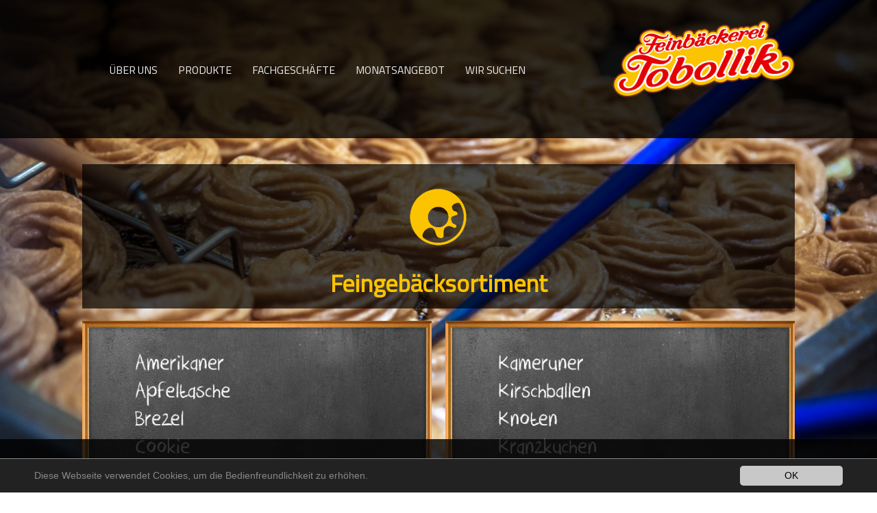

--- FILE ---
content_type: text/html; charset=utf-8
request_url: https://www.baeckerei-tobollik.de/index.php?id=34
body_size: 1969
content:
<!DOCTYPE html>
<html lang="de-DE">
<head>

<meta charset="utf-8">
<!-- 
	This website is powered by TYPO3 - inspiring people to share!
	TYPO3 is a free open source Content Management Framework initially created by Kasper Skaarhoj and licensed under GNU/GPL.
	TYPO3 is copyright 1998-2018 of Kasper Skaarhoj. Extensions are copyright of their respective owners.
	Information and contribution at https://typo3.org/
-->




<meta name="generator" content="TYPO3 CMS">


<link rel="stylesheet" type="text/css" href="typo3temp/assets/css/d42b6e1bdf.css?1524130123" media="all">
<link rel="stylesheet" type="text/css" href="typo3conf/ext/mindshape_cookie_hint/Resources/Public/Css/dark-bottom.css?1593699213" media="all">






<style type="text/css">body{ background-image: url(fileadmin/templates/fbt-v1/img3/produkte/_M3C6445-7.jpg); }</style><title>Feingebäck | Tobollik Feinbäckerei GmbH & Co.KG</title><meta name="description" content=""><link rel="canonical" href="https://www.baeckerei-tobollik.de/index.php?id=34&L=0" /><meta property="og:type" content="website" /><meta property="og:title" content="Feingebäck" /><meta property="og:url" content="https://www.baeckerei-tobollik.de/index.php?id=34&L=0" /><meta property="og:site_name" content="Tobollik Feinbäckerei GmbH &amp; Co.KG" /><meta name="twitter:card" content="summary" /><meta name="viewport" content="width=device-width, initial-scale=1.0" />
<meta http-equiv="cache-control" content="no-cache" />

<link href="fileadmin/templates/fbt-v1/css3/fbt-flex.css" rel="stylesheet" type="text/css" />
<link href="fileadmin/templates/fbt-v1/css3/fbt-flex-wo.css" rel="stylesheet" type="text/css" />
<link href="fileadmin/templates/fbt-v1/css3/fbt-flex-nav.css" rel="stylesheet" type="text/css" />
<link href="fileadmin/templates/fbt-v1/css3/fbt-flex-logo.css" rel="stylesheet" type="text/css" />
<link href="fileadmin/templates/fbt-v1/css3/fbt-flex-formular.css" rel="stylesheet" type="text/css" />
<link href="fileadmin/templates/fbt-v1/css3/fbt-flex-mobil.css" rel="stylesheet" type="text/css" />
<link href="fileadmin/templates/fbt-v1/css3/fbt-flex-footer.css" rel="stylesheet" type="text/css" />
<link href="fileadmin/templates/fbt-v1/css3/fbt-flex-hg.css" rel="stylesheet" type="text/css" />
<link href="fileadmin/templates/fbt-v1/css3/fbt-flex-font.css" rel="stylesheet" type="text/css" />
</head>
<body>

<div id="hintergrund" class="hintergrund">
</div>
<div id="flex-container" class="flex-container">
  <button class="ud_menu_icon ud_menu_icon-X"><span></span></button>
  <div id="navigation" class="navigation">
        <ul class="menu"><li onmouseover="show(this)" onmouseout="hide(this)"><a href="index.php?id=32">Über Uns</a></li><li onmouseover="show(this)" onmouseout="hide(this)"><a href="index.php?id=5" class="active">Produkte</a></li><li onmouseover="show(this)" onmouseout="hide(this)"><a href="index.php?id=4">Fachgeschäfte</a></li><li onmouseover="show(this)" onmouseout="hide(this)"><a href="https://www.baeckerei-tobollik.de/fileadmin/templates/fbt-v1/pdf/11_Monatsangebot_November2025.pdf">Monatsangebot</a></li><li onmouseover="show(this)" onmouseout="hide(this)"><a href="index.php?id=47">Wir suchen</a></li></ul> 
  </div>
</div>
<div id="flex-logo" class="logo">
  <a href="https://www.baeckerei-tobollik.de"><img src="fileadmin/templates/fbt-v1/img3/logo/feinbaeckerei-tobollik-logo.png"></a>
</div>
<div id="main">          
          <div id="flex-main" class="main">
          
<div id="c260" class="frame frame-default frame-type-image frame-layout-0"><div class="ce-image ce-center ce-above"><div class="ce-gallery" data-ce-columns="1" data-ce-images="1"><div class="ce-outer"><div class="ce-inner"><div class="ce-row"><div class="ce-column"><figure class="image"><img class="image-embed-item" src="fileadmin/user_upload/feingebaeck-icon.png" width="130" height="122" alt="" /></figure></div></div></div></div></div></div></div>


<div id="c324" class="frame frame-default frame-type-header frame-layout-0 frame-space-after-extra-small"><header><h2 class="ce-headline-center">
				Feingebäcksortiment
			</h2></header></div>


<div id="c325" class="frame frame-default frame-type-html frame-layout-1 frame-space-after-extra-small"><div id="box-wrapper-inner" data-flexie-id="1" data-flexie-parent="true"><div id="boxw1" data-flexie-id="2"><img class="image-embed-item" src="fileadmin/templates/fbt-v1/img3/produkte/feingebaeck/tafel-feingebaeck-1.jpg" alt="Feingebäck" /></div><div id="boxw2" data-flexie-id="3"><img class="image-embed-item" src="fileadmin/templates/fbt-v1/img3/produkte/feingebaeck/tafel-feingebaeck-2.jpg" alt="Feingebäck" /></div></div></div>


<div id="c330" class="frame frame-default frame-type-html frame-layout-1 frame-space-after-extra-small"><div id="box-wrapper-inner" data-flexie-id="1" data-flexie-parent="true"><div id="boxw1" data-flexie-id="2"><img class="image-embed-item" src="fileadmin/templates/fbt-v1/img3/produkte/feingebaeck/tafel-feingebaeck-3.jpg" alt="Feingebäck" /></div><div id="boxw2" data-flexie-id="3"><img class="image-embed-item" src="fileadmin/templates/fbt-v1/img3/produkte/feingebaeck/tafel-feingebaeck-4.jpg" alt="Feingebäck" /></div></div></div>


<div id="c370" class="frame frame-default frame-type-image frame-layout-0"><div class="ce-image ce-center ce-above"><div class="ce-gallery" data-ce-columns="9" data-ce-images="9"><div class="ce-outer"><div class="ce-inner"><div class="ce-row"><div class="ce-column"><figure class="image"><a href="index.php?id=25"><img class="image-embed-item" src="fileadmin/_processed_/9/3/csm_torten-icon_130_7d8d7ac883.png" width="80" height="75" alt="" /></a></figure></div><div class="ce-column"><figure class="image"><a href="index.php?id=23"><img class="image-embed-item" src="fileadmin/_processed_/2/1/csm_brot-icon_130_c96d0f19bf.png" width="80" height="75" alt="" /></a></figure></div><div class="ce-column"><figure class="image"><a href="index.php?id=22"><img class="image-embed-item" src="fileadmin/_processed_/e/c/csm_broetchen-icon_130_9790ed8920.png" width="80" height="75" alt="" /></a></figure></div><div class="ce-column"><figure class="image"><a href="index.php?id=34"><img class="image-embed-item" src="fileadmin/_processed_/d/2/csm_feingebaeck-icon_53f77ed7f6.png" width="80" height="75" alt="" /></a></figure></div><div class="ce-column"><figure class="image"><a href="index.php?id=21"><img class="image-embed-item" src="fileadmin/_processed_/e/c/csm_kecks-icon_130_62937d763b.png" width="80" height="75" alt="" /></a></figure></div><div class="ce-column"><figure class="image"><a href="index.php?id=28"><img class="image-embed-item" src="fileadmin/_processed_/4/3/csm_kuchen-icon_130_4f3336161f.png" width="80" height="75" alt="" /></a></figure></div><div class="ce-column"><figure class="image"><a href="index.php?id=40"><img class="image-embed-item" src="fileadmin/_processed_/6/7/csm_dessert-icon_130_c633bdbe75.png" width="80" height="75" alt="" /></a></figure></div><div class="ce-column"><figure class="image"><a href="index.php?id=27"><img class="image-embed-item" src="fileadmin/_processed_/c/7/csm_hochzeitstorte-icon_130_58c5f4e55a.png" width="80" height="75" alt="" /></a></figure></div><div class="ce-column"><figure class="image"><a href="index.php?id=26"><img class="image-embed-item" src="fileadmin/_processed_/f/5/csm_stollen-icon_130_d3e31a0a23.png" width="80" height="75" alt="" /></a></figure></div></div></div></div></div></div></div>


          </div>
          <div id="flex-main2" class="main2">
          
          </div>
</div>
<div id="flex-icon" class="icon">
</div>
<div id="flex-main" class="main"><br /><br /> 
</div>
<div id="flex-footer" class="footer">  
        <ul>
        <li><a href="https://www.baeckerei-tobollik.de/index.php?id=7">Kontakt</a></li>
        <li><a href="https://www.baeckerei-tobollik.de/index.php?id=42">Datenschutz</a></li>
        <li><a href="https://www.baeckerei-tobollik.de/index.php?id=41">Impressum</a></li>
        <li><a href="https://www.baeckerei-tobollik.de/index.php?id=29">AGB</a></li>
        </ul>
</div>


  <script>
    window.cookieconsent_options = {
      expiryDays: 365,
      
      dismiss: 'OK',
      message: 'Diese Webseite verwendet Cookies, um die Bedienfreundlichkeit zu erhöhen.',
      
      
    };
  </script>

<script src="typo3conf/ext/mindshape_cookie_hint/Resources/Public/Js/cookieconsent.js?1593699213" type="text/javascript"></script>


</body>
</html>

--- FILE ---
content_type: text/css; charset=utf-8
request_url: https://www.baeckerei-tobollik.de/fileadmin/templates/fbt-v1/css3/fbt-flex.css
body_size: 1772
content:
@charset "utf-8";

* {
  margin: 0px;
  padding: 0px;
  /*color: inherit;*/
}

body {
  background-size: cover;
  -moz-background-size: cover;
  -ms-background-size: cover;
  -o-background-size: cover;
  -webkit-background-size: cover;
  -khtml-background-size: cover;
  
  background-repeat: no-repeat;
  
  margin:0px;
  padding:0px;
}

html, body {
  transition: all .3s linear;
  -o-transition: all .3s linear;
  -moz-transition: all .3s linear;
  -webkit-transition: all .3s linear;
}

ul, menu, dir {
    display: block;
    list-style-type: disc;
    margin-block-start: 1em;
    margin-block-end: 1em;
    margin-inline-start: 0px;
    margin-inline-end: 0px;
    padding-inline-start: 40px;
}


.flex-container {
  display: flex;
  display: -ms-flexbox;
  display: -webkit-flex;
  
  -webkit-flex-flow: row wrap;
  flex-flow: row wrap;
  
  transition: all .3s linear;
  -o-transition: all .3s linear;
  -moz-transition: all .3s linear;
  -webkit-transition: all .3s linear;
   }
  
#main {
  margin: auto;
  align-items:  flex-end;
  justify-content: center;
  padding: 120px 0px 0px 0px;
  }

#flex-main {
  color: #EEEEEE;
    
  align-items:  flex-end;
  justify-content: center;
  
  transition: all .3s linear;
  -o-transition: all .3s linear;
  -moz-transition: all .3s linear;
  -webkit-transition: all .3s linear;
  }

.main2 {  
   transition: all .3s linear;
  -o-transition: all .3s linear;
  -moz-transition: all .3s linear;
  -webkit-transition: all .3s linear;
  
  background: #000000;
  background-color: rgba(0, 0, 0, 0.8);
  background: rgba(0, 0, 0, 0.8);
  }


/* ----------------------------------------------------------------- */
  
@media only screen and (min-width: 1920px) {

  #main {
     margin: 120px 220px 60px 220px;
  }

  #flex-main {
   
  }
}



@media only screen and (min-width: 1280px) and (max-width: 1920px) {

  #main {
    margin: 120px 180px 60px 180px;
  }

  #flex-main {
   
  }
}

@media only screen and (min-width: 1024px) and (max-width: 1280px) {

  #main {
    margin: 120px 120px 60px 120px;
  }

  #flex-main {
   
  }


}


@media only screen and (min-width: 768px) and (max-width: 1024px) {

  #main {
     margin: 120px 80px 60px 80px;
  }

  #flex-main {
 
  }

  .frame-indent-left {
    margin-left: 0%;
  }
  .frame-indent-right {
    margin-right: 0%;
  }
}


@media only screen and (min-width: 640px) and (max-width: 768px) {

  #main {
     width: 100%;
  }

  #flex-main {
 
  }

  .frame-indent-left {
    margin-left: 0%;
  }

  .frame-indent-right {
    margin-right: 0%;
  }
}


@media only screen and (min-width: 360px) and (max-width: 640px) {

  #main {
     width: 100%;
  }

  #flex-main {

  }

  .frame-indent-left {
    margin-left: 0%;
  }
  
  .frame-indent-right {
    margin-right: 0%;
  }
}

/* ------------------------------------------- */

.image-embed-item {
  width: 100%;
}

  
#flex-icon {
  color: #EEEEEE;
  /*font-family: 'Arapey', serif;*/
  /* font-style: italic; */
    
  align-items:  flex-end;
  justify-content: flex-end;
  }


/* ce-table --------------------------------------------------------------------------------------------------------- */

.ce-table {
  width: 100%;
  /* background: #000000;*/
  /* background-color: rgba(0, 0, 0, 0.4); */
  /* background: rgba(0, 0, 0, 0.4);  */
  table-layout: fixed;
  border: 0px solid;
}

.ce-table th, .ce-table td {
  table-layout: fixed;
  border: 0px solid;
  padding: 0px;
}



.ce-textpic { 
   -webkit-border-radius: 10px;
   -moz-border-radius: 10px;
   border-radius: 10px;
  
   padding: 40px 15px 0px 40px; /*----*/
}

.contenttable {
  width: 100%;
}

p.text-center a {
  width: 100%;
  padding: 15px 15px 15px 15px;
}

/* -------------------------  Layout 1-4 */

.frame-layout-0 {
  background: #000000;
  background-color: rgba(0, 0, 0, 0.7);
  background: rgba(0, 0, 0, 0.7);  
}

.frame-layout-0 ul {
    color: #FFFFFF;
    padding: 0px 80px 0px 80px;
}

#flex-main .frame-layout-0 a {
    color: #FFFFFF;
}

.frame-layout-4 {
    background: #000000;
    background-color: rgba(210, 165, 9, 0.8);
    background: rgba(210, 165, 9, 0.8);
}

.frame-layout-4 ul {
    color: #FFFFFF;
    padding: 0px 80px 0px 80px;
}

.frame-layout-4 strong {
    color: #FFFFFF;
}

#flex-main .frame-layout-4 h2, #flex-main .frame-layout-4 h3 {
    color: #FFFFFF;
}

#flex-main .frame-layout-4 a {
    color: #FFFFFF;
}


  
img.image-box {width: 60px;}

/* Bestellbutton ---------------------------------------------*/

.ce-gallery figure {
  margin: 0px 0px 0px 0px;
  padding: 10px 0px 0px 0px;
}

/* Stollen -------------------------------------------------- */

img.ce-gallery figure {
 margin: 50px;
 padding: 50px;
}

.image-embed-item-b {
   width: 180px;
   margin: 0px 100px 40px 680px; 
}


/* Stollen - Text neben Bild ------------------------------------------------- */
.ce-bodytext {
   overflow: hidden; /* Text neben Bild */
}  

@media only screen and (min-width: 0px) and (max-width: 1200px) {

  .ce-bodytext {
    /* Text unter Bild */
  } 
}



/* Normal Gallery --------------------------------------------------------------*/

#box-wrapper-inner {
  display: box;
  
  display: -webkit-box;
  display: -moz-box;
  display: -ms-flexbox;
  display: -webkit-flex;
  display: flex;

  -webkit-box-orient: horizontal;
  -moz-box-orient: horizontal;
  box-orient: horizontal;

  -webkit-box-pack: center;
  -moz-box-pack: center;
  box-pack: center;

  -webkit-box-direction: normal;
  -moz-box-direction: normal;
  box-direction: normal;

  -webkit-box-align: stretch;
  -moz-box-align: stretch;
  box-align: stretch;
  
  width: 100%;
}

#box1 {
  -webkit-box-ordinal-group: 1;
  -moz-box-ordinal-group: 1;
  -ms-ordinal-group: 1;

  -webkit-box-flex: 1;
  -moz-box-flex: 1;
  -ms-box-flex: 1;
  box-flex: 1;
  
  width: 33%;
  
  box-flex: 1; background: #000000;
  background-color: rgba(0, 0, 0, 0.7);
  background: rgba(0, 0, 0, 0.7);
  
  margin: 0px 5px 0px 0px;
  padding: 30px;
}

#box2 {
  -webkit-box-ordinal-group: 1;
  -moz-box-ordinal-group: 1;
  -moz-box-ordinal-group: 1;
  -ms-ordinal-group: 1;

  -webkit-box-flex: 1;
  -moz-box-flex: 1;
  -ms-box-flex: 1;
  box-flex: 1;
  
  width: 33%;
  
  box-flex: 1; background: #000000;
  background-color: rgba(0, 0, 0, 0.7);
  background: rgba(0, 0, 0, 0.7);
  
  margin: 0px 5px 0px 5px;
  padding: 30px;
  
}

#box3 {
  -webkit-box-ordinal-group: 1;
  -moz-box-ordinal-group: 1;
  -moz-box-ordinal-group: 1;
  -ms-ordinal-group: 1;

  -webkit-box-flex: 1;
  -moz-box-flex: 1;
  -ms-box-flex: 1;
  box-flex: 1;
  
  width: 33%;
  
  box-flex: 1; background: #000000;
  background-color: rgba(0, 0, 0, 0.7);
  background: rgba(0, 0, 0, 0.7);
  
  margin: 0px 0px 0px 5px;
  padding: 30px;
  
}

/* 3er ---------------------------------------------------------*/

.image-embed-item-k {
  width: 100%;
}


#box-k1 {
  -webkit-box-ordinal-group: 1;
  -moz-box-ordinal-group: 1;
  box-ordinal-group: 1;

  -webkit-box-flex: 1;
  -moz-box-flex: 1;
  box-flex: 1;
  
  width: 33%;
  
  box-flex: 1; background: #000000;
  background-color: rgba(0, 0, 0, 0.7);
  background: rgba(0, 0, 0, 0.7);
  
  margin: 0px 10px 0px 0px;
  padding: 0px;
}

#box-k2 {
  -webkit-box-ordinal-group: 1;
  -moz-box-ordinal-group: 1;
  box-ordinal-group: 1;

  -webkit-box-flex: 1;
  -moz-box-flex: 1;
  box-flex: 1;
  
  width: 33%;
  
  box-flex: 1; background: #000000;
  background-color: rgba(0, 0, 0, 0.7);
  background: rgba(0, 0, 0, 0.7);
  
  margin: 0px 10px 0px 0px;
  padding: 0px;
}


#box-k3 {
  -webkit-box-ordinal-group: 1;
  -moz-box-ordinal-group: 1;
  box-ordinal-group: 1;

  -webkit-box-flex: 1;
  -moz-box-flex: 1;
  box-flex: 1;
  
  width: 33%;
  
  box-flex: 1; background: #000000;
  background-color: rgba(0, 0, 0, 0.7);
  background: rgba(0, 0, 0, 0.7);
  
  margin: 0px 0px 0px 0px;
  padding: 0px;
}

#box-wrapper-inner figure {
  width: 100%;

  margin: 0;
  padding: 0;
  overflow: hidden;
}

#box-wrapper-inner figure:hover+span {
  bottom: -46px;
  opacity: 1;
}

/* Zoom In #1 */
#box-wrapper-inner figure img {
  -webkit-transform: scale(1.1);
  transform: scale(1.1);
  -webkit-transition: .3s ease-in-out;
  transition: .3s ease-in-out;
}

#box-wrapper-inner figure:hover img {
  -webkit-transform: scale(1.3);
  transform: scale(1.3);
}

#box-wrapper-inner span { 
  
  /*position: absolute;*/
  bottom: 0px;
  left: 0;
  z-index: 0;
  display: block;
  /*width: 100%;*/
  margin: auto;
  padding: 5px;
  color: #fff;
  font-size: 20px;
  text-decoration: none;
  text-align: center;
  -webkit-transition: .3s ease-in-out;
  transition: .3s ease-in-out;
  opacity: 0;
  }


/* 2er ohne hg -----------------------------------------------*/


#boxw1 {
  -webkit-box-ordinal-group: 1;
  -moz-box-ordinal-group: 1;
  box-ordinal-group: 1;

  -webkit-box-flex: 1;
  -moz-box-flex: 1;
  box-flex: 1;
  
  width: 50%;
  
  margin: 0px 10px 0px 0px;
  padding: 0px;
}

#boxw2 {
  -webkit-box-ordinal-group: 1;
  -moz-box-ordinal-group: 1;
  box-ordinal-group: 1;

  -webkit-box-flex: 1;
  -moz-box-flex: 1;
  box-flex: 1;
  
  width: 50%;
  
  margin: 0px 0px 0px 10px;
  padding: 0px;
}


/* Mobil Gallery ----------------------------------------------------------------- */



@media only screen and (min-width: 0px) and (max-width: 1200px) {

#box-wrapper-inner {
  display: -webkit-box;
  display: -moz-box;
  display: box;

  -webkit-box-orient: vertical;
  -moz-box-orient: vertical;
  box-orient: vertical;

  -webkit-box-pack: start;
  -moz-box-pack: start;
  box-pack: start;

  -webkit-box-direction: normal;
  -moz-box-direction: normal;
  box-direction: normal;

  -webkit-box-align: stretch;
  -moz-box-align: stretch;
  box-align: stretch;
}

#box1 {
  -webkit-box-ordinal-group: 1;
  -moz-box-ordinal-group: 1;
  box-ordinal-group: 1;

  -webkit-box-flex: 1;
  -moz-box-flex: 1;
  box-flex: 1;
  
  width: 100%;
  
  margin: 0px 0px 0px 0px;

}

#box2 {
  -webkit-box-ordinal-group: 1;
  -moz-box-ordinal-group: 1;
  box-ordinal-group: 1;

  -webkit-box-flex: 1;
  -moz-box-flex: 1;
  box-flex: 1;
  
  width: 100%;
  
  margin: 0px 0px 0px 0px;

}

#box3 {
  -webkit-box-ordinal-group: 1;
  -moz-box-ordinal-group: 1;
  box-ordinal-group: 1;

  -webkit-box-flex: 1;
  -moz-box-flex: 1;
  box-flex: 1;
  
  width: 100%;
  
  margin: 0px 0px 0px 0px;

}

}






--- FILE ---
content_type: text/css; charset=utf-8
request_url: https://www.baeckerei-tobollik.de/fileadmin/templates/fbt-v1/css3/fbt-flex-wo.css
body_size: 199
content:
#wo {
    position: fixed; 
    left: 0px;
    top: 0px; 
    height: auto;
    width: 100%; 
    margin: 0px;
    /*padding: 5px 60px 5px 60px;*/
  
    background: #000000;
    background-color: rgba(0, 0, 0, 0.6);
    background: rgba(0, 0, 0, 0.6);  
  
    color: #CCCCCC;

    width: 100%;
  
    align-items: flex-start;
    justify-content: flex-start;
  
    -webkit-flex: 1 1 100%;
    flex: 1 1 100%;
  
    }


.wo {
    color: #CCCCCC;
    font-family: 'Arapey', serif;
    font-style: italic;
    font-size: 110%;
    padding: 10px 60px 0px 60px
    }

@media only screen and (min-width: 640px) and (max-width: 990px) {

  #wo {
     height: 85px;
  }

}


@media only screen and (min-width: 360px) and (max-width: 640px) {

  #wo {
     height: 85px;
  }

}



--- FILE ---
content_type: text/css; charset=utf-8
request_url: https://www.baeckerei-tobollik.de/fileadmin/templates/fbt-v1/css3/fbt-flex-nav.css
body_size: 1019
content:
/* Navigation oben  ------------------------------------------------------------------------------- */

#navigation {
  position: fixed; 
  left: 0px;
  top: 0px; 
  width: 100%; 
  margin: 0px;
  
  color: #CCCCCC;
  
  align-items: flex-start;
  justify-content: flex-start;
  
  -webkit-flex: 1 1 100%;
  flex: 1 1 100%;
 
  background: #000000;
  background-color: rgba(0, 0, 0, 0.8);
  background: rgba(0, 0, 0, 0.8);  
  
  text-transform: uppercase;
  z-index: 50;
}

#navigation a {
  font-size: 120%;
  /*font-family: 'Arapey', serif;*/
  /*font-style: italic;*/
  color: #EEEEEE;
  padding: 5px 0px 5px 30px;
  list-style-type: none;
  text-decoration: none; /*unterstrich weg*/
}

#navigation a:hover {
  color: #fcc300;
  list-style-type: none;
  text-decoration: underline; /*unterstrich an*/
  
  filter:alpha(opacity=100);
  -moz-opacity: 1.0; 
  opacity: 1.0;
  
  transition: all .6s linear;
  -o-transition: all .6s linear;
  -moz-transition: all .6s linear;
  -webkit-transition: all .6s linear;
}


a.active {
  color: #fcc300;
  list-style-type: none;
  text-decoration: underline; /*unterstrich an*/
}


#navigation ul li {
  display: inline;
}

/* --------------------------------------------------------------------------------- */


@media only screen and (min-width: 1920px) {

   #navigation {
   padding: 70px 60px 70px 150px;  
   }

}


@media only screen and (min-width: 1420px) and (max-width: 1920px) {

   #navigation {
   padding: 70px 60px 70px 150px;  
   }

}

@media only screen and (min-width: 1280px) and (max-width: 1420px) {

   #navigation {
   padding: 70px 60px 70px 150px;  
   }

   #navigation a {
   font-size: 100%;
   }

}

@media only screen and (min-width: 768px) and (max-width: 1280px) {

   #navigation {
   padding: 70px 60px 70px 90px;  
   }

   #navigation a {
   font-size: 90%;
   }

}

@media only screen and (min-width: 640px) and (max-width: 768px) {

   #navigation {
   padding: 70px 60px 70px 60px;  
   }

   #navigation a {
   font-size: 100%;
   }
}

@media only screen and (min-width: 360px) and (max-width: 640px) {

   #navigation {
   padding: 70px 60px 70px 60px;  
   }
}


/* -----------------------------------------------------------------  */
/* ------------------------------------------------------- menü mobil */
 
.ud_menu_icon {
    display: block;
    position: absolute;
    overflow: hidden;
    margin: 0;
    padding: 0;
    width: 45px;
    height: 45px;
    font-size: 0;
    text-indent: -9999px;
    appearance: none;
    box-shadow: none;
    border-radius: none;
    border: none;
    cursor: pointer;
    transition: background 0.3s;
    top: 30px;
    right: 30px;
    background-color: transparent;
}

.ud_menu_icon:focus {
    outline: none;
}

.ud_menu_icon span {
    display: block;
    position: absolute;
    top: 15px;
    left: 0;
    right: 0;
    height: 7px;
    background: #999;
}

.ud_menu_icon span:before,
.ud_menu_icon span:after {
    position: absolute;
    display: block;
    left: 0;
    width: 100%;
    height: 7px;
    background-color: #999;
    content: "";
}

.ud_menu_icon span:before {
    top: -14px;
}

.ud_menu_icon span:after {
    bottom: -14px;
}

.ud_menu_icon-X span {
    transition: background 0s 0.3s;
}

.ud_menu_icon-X span:before,
.ud_menu_icon-X span:after {
    transition-duration: 0.3s, 0.3s;
    transition-delay: 0.3s, 0s;
}

.ud_menu_icon-X span:before {
    transition-property: top, transform;
}

.ud_menu_icon-X span:after {
    transition-property: bottom, transform;
}

.ud_menu_icon-X.is-active span {
    background: none;
}

.ud_menu_icon-X.is-active span:before {
    top: 0;
    transform: rotate(45deg);
}

.ud_menu_icon-X.is-active span:after {
    bottom: 0;
    transform: rotate(-45deg);
}

.ud_menu_icon-X.is-active span:before,
.ud_menu_icon-X.is-active span:after {
    transition-delay: 0s, 0.3s;
}




@media only screen and (min-width: 1420px) {

/* ----------------------------------------------------------------- Mobil-Nav ausblenden */
  .ud_menu_icon {
    display: none;
  }
}

@media only screen and (min-width: 1000px) and (max-width: 1280px) {

/* ----------------------------------------------------------------- Mobil-Nav ausblenden */
  .ud_menu_icon {
    display: none;
  }
}

@media only screen and (min-width: 680px) and (max-width: 1000px) {
   
/* ----------------------------------------------------------------------- Nav ausblenden */
   #navigation {
      display: none;
   }
}

@media only screen and (min-width: 0px) and (max-width: 680px) {

/* ----------------------------------------------------------------------- Nav ausblenden */
   #navigation {
      display: none;
   }
}




--- FILE ---
content_type: text/css; charset=utf-8
request_url: https://www.baeckerei-tobollik.de/fileadmin/templates/fbt-v1/css3/fbt-flex-logo.css
body_size: 513
content:
/* LOGO ------------------------------------------------------------------------------- */

#flex-logo {
    border: 0px;
  
    display: flex;
    display: -moz-box;
    display: -ms-flexbox;
    display: -webkit-flex;
  
    position: fixed; 
  
    align-items: flex-end;
    justify-content: flex-end;
  
    padding: 0px;
    z-index: 100;
  
    width:300px;
}

.logo {
    display: block;
    position: absolute;
    overflow: hidden;
    margin: 0;
    padding: 0;
  
    /* text-indent: -9999px;*/
    appearance: none;
    box-shadow: none;
    border-radius: none;
    border: none;
    cursor: pointer;
    transition: background 0.3s;
    top: 30px;
    right: 60px;
    background-color: transparent;
}

.logo a:hover {

  list-style-type: none;
  text-decoration: none; /* unterstrich aus */
  
  filter:alpha(opacity=80);
  -moz-opacity: 0.8; 
  opacity: 0.8;
  }


.logo img{
    transition: all .3s linear;
    -o-transition: all .3s linear;
    -moz-transition: all .3s linear;
    -webkit-transition: all .3s linear;
  

    }



/* Mobil ------------------------------------------------------------------------------- */

@media only screen and (min-width: 1280px) {

    .logo {
       top: 30px;
       right: 180px;
    }

    .logo img {
       height: 115px;
    }

}


@media only screen and (min-width: 960px) and (max-width: 1280px) {

    .logo {
       top: 30px;
       right: 120px;
    }

    .logo img {
      height: 115px;
    }

}


@media only screen and (min-width: 680px) and (max-width: 960px) {

#flex-logo {
    align-items: flex-start;
    justify-content: flex-start;
  
}

    .logo img {
       width: auto;
       height: 115px;
    }

}


@media only screen and (min-width: 0px) and (max-width: 680px) {

  .logo img {
     width: 60%;
  }
  
  .logo {
    top: 20px;
  }

  #flex-logo {
    align-items: center;
    justify-content: center;
  }

}




--- FILE ---
content_type: text/css; charset=utf-8
request_url: https://www.baeckerei-tobollik.de/fileadmin/templates/fbt-v1/css3/fbt-flex-formular.css
body_size: 340
content:
.frame-type-form_formframework { 
  padding: 50px;
}

.frame-type-form_formframework h2 { 
  padding: 0px;
  display: none;
}


input { 
  padding: 10px;
  -webkit-border-radius: 5px;
  -moz-border-radius: 5px;
  border-radius: 5px;
  
  width: 100%;

}

/* Textfeld*/

.form-control, .xxlarge form-control { 
  padding: 8px 20px 8px 20px;

}

.control-label {
  
}


.input checkbox {
  width: 100%;
}

.form {
  margin: 0px;
}

.form-group {
  margin: 10px 0px 10px 0px;
  width: 50%;
}


/* Senden -------------------------------------------------- */

.btn-primary { 
  padding: 8px 20px 8px 20px;
    background: #fafafa;
    border: 1px solid #aaa;
    -webkit-border-radius: 20px;
    -moz-border-radius: 20px;
    border-radius: 20px;
    width: 10em;
}




input, select, textarea {
    width: 30em;
    padding: 0.3em;
    border: 1px solid lightgray;
    -webkit-box-shadow: inset 1px 1px 3px rgba(0,0,0,0.1);
    -moz-box-shadow: inset 1px 1px 3px rgba(0,0,0,0.1);
    box-shadow: inset 1px 1px 3px rgba(0,0,0,0.1);
    -webkit-border-radius: 3px;
    -moz-border-radius: 3px;
    border-radius: 3px;
  
}


.form_check input {
    margin-left: 7em;
}

input[type="checkbox"], input[type="radio"] {
    width: auto;
    border: none;
}



--- FILE ---
content_type: text/css; charset=utf-8
request_url: https://www.baeckerei-tobollik.de/fileadmin/templates/fbt-v1/css3/fbt-flex-mobil.css
body_size: 521
content:
/* -------------------------------------------- menü mobil */
 
.ud_menu_icon {
    display: block;
    position: absolute;
    overflow: hidden;
    margin: 0;
    padding: 0;
    width: 45px;
    height: 45px;
    font-size: 0;
    text-indent: -9999px;
    appearance: none;
    box-shadow: none;
    border-radius: none;
    border: none;
    cursor: pointer;
    transition: background 0.3s;
    top: 30px;
    right: 30px;
    background-color: transparent;
}

.ud_menu_icon:focus {
    outline: none;
}

.ud_menu_icon span {
    display: block;
    position: absolute;
    top: 15px;
    left: 0;
    right: 0;
    height: 7px;
    background: #999;
}

.ud_menu_icon span:before,
.ud_menu_icon span:after {
    position: absolute;
    display: block;
    left: 0;
    width: 100%;
    height: 7px;
    background-color: #999;
    content: "";
}

.ud_menu_icon span:before {
    top: -14px;
}

.ud_menu_icon span:after {
    bottom: -14px;
}

.ud_menu_icon-X span {
    transition: background 0s 0.3s;
}

.ud_menu_icon-X span:before,
.ud_menu_icon-X span:after {
    transition-duration: 0.3s, 0.3s;
    transition-delay: 0.3s, 0s;
}

.ud_menu_icon-X span:before {
    transition-property: top, transform;
}

.ud_menu_icon-X span:after {
    transition-property: bottom, transform;
}

.ud_menu_icon-X.is-active span {
    background: none;
}

.ud_menu_icon-X.is-active span:before {
    top: 0;
    transform: rotate(45deg);
}

.ud_menu_icon-X.is-active span:after {
    bottom: 0;
    transform: rotate(-45deg);
}

.ud_menu_icon-X.is-active span:before,
.ud_menu_icon-X.is-active span:after {
    transition-delay: 0s, 0.3s;
}




@media only screen and (min-width: 1280px) {

/* ----------------------------------------------------------------- Mobil-Nav ausblenden */
  .ud_menu_icon {
    display: none;
  }
}

@media only screen and (min-width: 960px) and (max-width: 1280px) {

/* ----------------------------------------------------------------- Mobil-Nav ausblenden */
  .ud_menu_icon {
    display: none;
  }
}

@media only screen and (min-width: 680px) and (max-width: 960px) {
   
/* ----------------------------------------------------------------------- Nav ausblenden */
   #navigation {
      display: none;
   }
}

@media only screen and (min-width: 0px) and (max-width: 680px) {

/* ----------------------------------------------------------------------- Nav ausblenden */
   #navigation {
      display: none;
   }
}







--- FILE ---
content_type: text/css; charset=utf-8
request_url: https://www.baeckerei-tobollik.de/fileadmin/templates/fbt-v1/css3/fbt-flex-footer.css
body_size: 430
content:
#flex-footer {
  position: fixed; 
  left: 0px;
  bottom: 0px; 
  width: 100%; 
  margin: 0px;
  padding: 8px 120px 8px 150px;
  
  background: #000000;
  
  background-color: rgba(0, 0, 0, 0.8);
  background: rgba(0, 0, 0, 0.8);  
  
  align-items: flex-end;
  justify-content: flex-end;
  
  -webkit-flex: 1 1 100%;
  flex: 2 1 100%;
}

#flex-footer ul li {
  display: inline;
}


#flex-footer a{
  color: #EEEEEE;
  padding: 5px 0px 5px 30px;
  list-style-type: none;
  text-decoration: none; /*unterstrich aus*/
}

#flex-footer a:hover{
  color: #FCC300;
  list-style-type: none;
  text-decoration: underline; /*unterstrich ein*/
}

#navigation2 ul li {
  display: inline;
}

#navigation2 {
  -webkit-flex: 1 1 100%;
  flex: 2 1 100%;
  
  background-color: rgba(0, 0, 0, 0.3);
  background: rgba(0, 0, 0, 0.3);  
  
  align-items: flex-end;
  justify-content: flex-end;
}

#navigation2 a {
  color: #EEEEEE;

  list-style-type: none;
  text-decoration: none; /*unterstrich weg*/
}

#navigation2 a:hover {
  color: #FF3;
  list-style-type: none;
  text-decoration: underline; /*unterstrich weg*/
}



/* Mobil -------------------------------------------------------------------------------------- */

@media only screen and (min-width: 1280px) {

/* ----------------------------------------------------------------- Mobil-Nav ausblenden */
  navigation2 {
    padding: 5px 60px 5px 150px;
  }
}

@media only screen and (min-width: 960px) and (max-width: 1280px) {

/* ----------------------------------------------------------------- Mobil-Nav ausblenden */
  navigation2 {
    padding: 5px 60px 5px 60px;
  }
}

@media only screen and (min-width: 680px) and (max-width: 960px) {
   
/* ----------------------------------------------------------------------- Nav ausblenden */
   #navigation2 {
      padding: 5px 30px 20px 30px;
   }

   #flex-footer {
      padding: 8px 30px 8px 150px; 
   }
}

@media only screen and (min-width: 0px) and (max-width: 680px) {

/* ----------------------------------------------------------------------- Nav ausblenden */
   #navigation2 {
      padding: 5px 30px 20px 30px;
   }

   #flex-footer {
      padding: 8px 30px 8px 150px;
  }
}






--- FILE ---
content_type: text/css; charset=utf-8
request_url: https://www.baeckerei-tobollik.de/fileadmin/templates/fbt-v1/css3/fbt-flex-hg.css
body_size: 210
content:
/* background-image: url(https://www.baeckerei-tobollik.de/fileadmin/templates/fbt-v1/img3/hg/hg2_web.jpg);--------------------------------------------------------------------------------------------------------- */

/* #hintergrund {
  background-image: url(https://www.baeckerei-tobollik.de/fileadmin/templates/fbt-v1/img3/produkte/_M3C6584-30.jpg); 
    
  
  
  background-repeat: no-repeat;
  margin:0px;
  padding:0px;
  position: fixed;
  z-index:-1;
  width:100%;
  height:100%;
  
  background-size: cover;
  -moz-background-size: cover;
  -ms-background-size: cover;
  -o-background-size: cover;
  -webkit-background-size: cover;
  -khtml-background-size: cover;
}


body img {
    max-height: calc(100vh);
    max-width: 100%;
    background-size: cover;
    background-position: center;
}
*/
body {
  max-height: calc(100vh);
  max-width: 100%;

  background-attachment: fixed;
  background-position: center;

  width:100%;
  height:100%;
  
  background-size: cover;
  -moz-background-size: cover;
  -ms-background-size: cover;
  -o-background-size: cover;
  -webkit-background-size: cover;
  -khtml-background-size: cover;
}

--- FILE ---
content_type: text/css; charset=utf-8
request_url: https://www.baeckerei-tobollik.de/fileadmin/templates/fbt-v1/css3/fbt-flex-font.css
body_size: 443
content:
@charset "utf-8";
@import url('https://fonts.googleapis.com/css?family=Arapey:400,400i');
@import url('https://fonts.googleapis.com/css?family=Titillium+Web');
@import url('https://fonts.googleapis.com/css?family=Indie+Flower');

body {
  
  /* font-family: 'Montserrat Subrayada', sans-serif; */
  font-family: 'Titillium Web', sans-serif;
font-size: 110%;
}


/* Main ---------------------------------------------------------------------*/


#main {

}


a:-webkit-any-link {
    color: -webkit-link;
    cursor: pointer;
}



#flex-main a {
    color: #fcc300;
    cursor: pointer;
    text-decoration: none;
}

#flex-main p {
  color: #eeeeee;
  padding: 15px 30px 5px 30px;
  }

.text-center {
  text-align: center;
}

#flex-main h1 {
  font-size: 150%;
  color: #fcc300;
  padding: 0px 30px 10px 30px;
  text-transform: uppercase;
  
  }

#flex-main h2 {
  font-size: 200%;
  color: #fcc300;
  /*padding: 0px 30px 20px 30px;*/
  padding: 5px 30px 10px 30px;

  
  /*font-family: 'Indie Flower', cursive;*/
  }

#flex-main h3 {
  font-size: 130%;
  color: #fcc300;
  padding: 0px 30px 0px 30px;
  }

#flex-main h4 {
  /*color: #fcc300;*/
  padding: 20px 30px 20px 30px;
  }



#flex-footer {
    text-transform: uppercase;
}




strong {
  font-weight: bold;
  text-transform: uppercase;
  color: #ffe;
}



#box1 h3, #box2 h3, #box3 h3  {
  padding: 0px;
  }

  
  

#flex-main h4 {
  /*color: #fcc300;*/
  padding: 20px 30px 20px 30px;
  }

#flex-main h5 {
  /*color: #fcc300;*/
  padding: 20px 30px 20px 30px;
  }

#flex-main h8 {
  /*color: #fcc300;*/
  font-weight: bold;
  }

#flex-main {
  font-size: 100%;
  color: #EEEEEE;
  }





